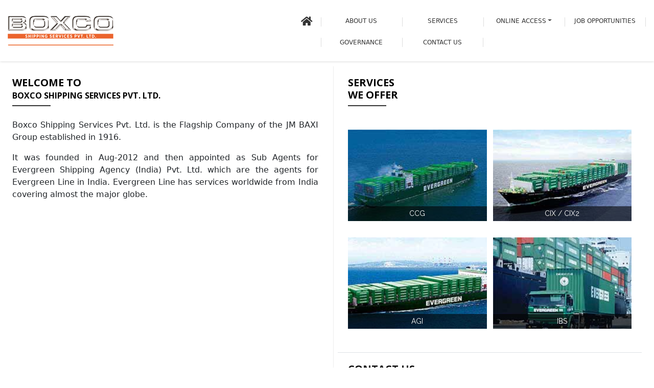

--- FILE ---
content_type: text/html; charset=UTF-8
request_url: https://boxcoshipping.com/
body_size: 3693
content:
<!DOCTYPE html>
<meta content="width=device-width,initial-scale=1" name=viewport>
<title>Boxco Shipping Services Pvt. Ltd.</title>
<link href=css/font-awesome/css/font-awesome.css rel=stylesheet>
<link href="css/parasightsolutions-boxco.css?v=20251208062201am" rel=stylesheet>
<link href=bootstrap/css/bootstrap.min.css?v=12 rel=stylesheet>
<link href="https://fonts.googleapis.com/css?family=Raleway:300,400" rel=stylesheet>
<link href="https://fonts.googleapis.com/css?family=Open+Sans:700" rel=stylesheet>
<link rel="stylesheet" href="https://cdnjs.cloudflare.com/ajax/libs/font-awesome/5.15.4/css/all.min.css?v=2">

<style>
    .nav>li:nth-child(1) {
        visibility: hidden
    }
</style> <!-- Google tag (gtag.js) -->
<script async src="https://www.googletagmanager.com/gtag/js?id=G-6NTXR9T5KW" type="40e3577d747ae671386415d3-text/javascript"></script>
<script type="40e3577d747ae671386415d3-text/javascript">
  window.dataLayer = window.dataLayer || [];
  function gtag(){dataLayer.push(arguments);}
  gtag('js', new Date());

  gtag('config', 'G-6NTXR9T5KW');
</script> <button class="mobile-menu-button toggle_menu" id=toggleMenu type=button><i class="fa fa-bars"></i></button>
<nav class=vertical_nav><button class="mobile-menu-button toggle_menu toggle_menu_close" id=toggleMenuClose type=button><i class="fa fa-times"></i></button>
    <div style=clear:both></div>
    <div class=logo-menu><a href=https://www.jmbaxigroup.com /><img src=images/jm-baxi.png></a></div>
    <ul class="mCustomScrollbar menu" id=js-menu>
        <li class="menu--item menu--item__has_sub_menu"><label class=menu--link><span class=menu--label><i class="fa fa-bars"></i></span></label>
            <ul class=sub_menu>
                <li class=sub_menu--item><a href=https://jmbaxigroup.com/our-team class="sub_menu--link sub_menu--link__active">OUR TEAM</a>
                <li class=sub_menu--item><a href=https://jmbaxigroup.com/timeline class=sub_menu--link>TIMELINE</a>
                <li class=sub_menu--item><a href=# class=sub_menu--link>EVENTS</a>
                <li class=sub_menu--item><a href=https://jmbaxigroup.com/companies class=sub_menu--link>COMPANIES</a>
                <li class=sub_menu--item><a href=# class=sub_menu--link>JMB WAY</a>
                <li class=sub_menu--item><a href=https://jmbaxigroup.com/videos class=sub_menu--link>VIDEOS</a>
                <li class=sub_menu--item><a href=https://jmbaxigroup.com/newsletter class=sub_menu--link>NEWSLETTER</a>
                <li class=sub_menu--item><a href=https://jmbaxigroup.com/contact-us class=sub_menu--link>CONTACT</a>
            </ul>
    </ul>
</nav>
<div class="container-fluid home-header">
    <div class=row id=masonry>
        <div class="col-sm-12 header-common"> 
<nav class="cmt-navbar navbar navbar-expand-lg navbar-light  fixed-top">

  <!-- Brand and toggle get grouped for better mobile display -->
  <div class="navbar-header">
    <a class="navbar-brand cmt-logo-desktop" href="index.php"><img src="images/logo.png"></a>
    <button class="navbar-toggler " type="button" data-bs-toggle="collapse" data-bs-target="#navbarNav" aria-controls="navbarNav" aria-expanded="false" aria-label="Toggle navigation">
      <span class="navbar-toggler-icon"></span>
    </button>

  </div>

  <!-- Collect the nav links, forms, and other content for toggling -->
  <div class="collapse navbar-collapse back-color justify-content-end" id="navbarNav">
    <ul class="nav navbar-right navbar-nav cmt-navbar-desktop">

      <li><a class="a-home" href="index.php"><i class="fa fa-home" aria-hidden="true"></i></a></li>

      <li class=""><a href="aboutus.php" class="">About us</a></li>
      <li class=""><a href="services.php" class="">Services</a></li>
      <li class="dropdown"><a href="#" id="dropdownMenuButton" class="dropdown-toggle" data-bs-toggle="dropdown" role="button" aria-haspopup="true" aria-expanded="false">Online Access<span class="caret"></span></a>
        <ul class="dropdown-menu menu-drop-down sub-menu" aria-labelledby="dropdownMenuButton">
          <li><a class="dropdown-item" href="http://www.shipmentlink.com" target="_blank">General Site </a></li>
          <li><a class="dropdown-item" href="http://www.shipmentlink.com/in/" target="_blank">India Site</a></li>
        </ul>
      </li>
            <!-- <li class=""><a href="ourteam.php" class="">Our Team</a></li> -->
      <li class=""><a href="job_opportunity.php" class="">Job Opportunities</a></li>
      <li class=""><a href="governance.php" class="">Governance</a></li>
      <li class=""><a href="contactus.php" class="">Contact us</a></li>
    </ul>


  </div><!-- /.navbar-collapse -->

</nav>



<div class="jmbaxi-footer-menu">
  <a href="http://www.jmbaxigroup.com/" class="jmbaxi-mobile-logo"><img src="images/jm-baxi.png"></a>
  <i class="fa fa-bars fa-2x jmbaxi-bars"></i>
  <div class="jmbaxi-menu-content">
    <i class="fa fa-times fa-lg jmbaxi-menu-close"></i>
    <ul>
      <li><a href='http://jmbaxigroup.com/our-team'>OUR TEAM</a></li>
      <li><a href='http://jmbaxigroup.com/timeline'>TIMELINE</a> </li>
      <li><a href='#'>EVENTS</a></li>
      <li><a href='http://jmbaxigroup.com/companies'>COMPANIES</a></li>
      <li><a href='#'>JMB WAY</a></li>
      <li><a href='http://jmbaxigroup.com/videos'>VIDEOS</a></li>
      <li><a href='http://jmbaxigroup.com/newsletter'>NEWSLETTER</a></li>
      <li><a href='http://jmbaxigroup.com/governance'>Governance</a></li>
      <li><a href='http://jmbaxigroup.com/contact-us'>CONTACT</a></li>
    </ul>
  </div>
</div>

<script type="40e3577d747ae671386415d3-text/javascript">
  $(document).ready(function() {

  });

  // script for jmbaxi-footer menu
  $('.jmbaxi-bars, .jmbaxi-menu-close').click(function() {
    $('.jmbaxi-menu-content').slideToggle(250);
  });
</script> </div>
        <div class=header>
            <div class="row">
                <div class=col-sm-6>
                    <div class=about-us>
                        <h3 class=head_class>Welcome To<br><span class=company_name>Boxco Shipping Services Pvt. Ltd.</span></h3>
                        <p>Boxco Shipping Services Pvt. Ltd. is the Flagship Company of the JM BAXI Group established in 1916.
                        <p>It was founded in Aug-2012 and then appointed as Sub Agents for Evergreen Shipping Agency (India) Pvt. Ltd. which are the agents for Evergreen Line in India. Evergreen Line has services worldwide from India covering almost the major globe.
                    </div>
                </div>

                <div class="col-sm-6 ">
                    <div class="home_services right-col">
                        <div class="row home-right-row projects">
                            <h3 class=head_class>SERVICES<br>WE OFFER</h3>
                            <div class="col-sm-6 first_col home-img">
                                <div class="member text-center"><a href=services.php#ccg><img src="" class=img-responsive id="service1"></a>
                                    <div class=caption>CCG</div>
                                </div>
                                <div class=member><a href=services.php#agi><img src="" class=img-responsive id="service3"></a>
                                    <div class=caption>AGI</div>
                                </div>
                            </div>
                            <div class="col-sm-6 first_col home-img">
                                <div class=member><a href=services.php#cix><img src="" class=img-responsive id="service2"></a>
                                    <div class=caption>CIX / CIX2</div>
                                </div>
                                <div class=member><a href=services.php#ibs><img src="" class=img-responsive id="service4"></a>
                                    <div class=caption>IBS</div>
                                </div>
                            </div>
                        </div>
                        <div class=row>
                            <div class="col-sm-12 contact_section">
                                <div class="border-top contact">
                                    <h3 class=head_class>Contact Us</h3><iframe allowfullscreen frameborder=0 height=400 src="https://www.google.com/maps/embed?pb=!1m18!1m12!1m3!1d3771.3102974578246!2d72.87445894984525!3d19.05009005767493!2m3!1f0!2f0!3f0!3m2!1i1024!2i768!4f13.1!3m3!1m2!1s0x3be7ce2fa39d30c9%3A0xc5b745c5cf299e94!2sUnited+Liner+Shipping+Services+LLP!5e0!3m2!1sen!2sin!4v1560778925844!5m2!1sen!2sin" style=border:0 width=100%></iframe><br><br>
                                    <p><strong>Boxco Shipping Services & pvt. Ltd.</strong>
                                    <p>Godrej Coliseum, Office No. 701, 7th Floor, “A” Wing, Behind Everard Nagar, Off. Somaiya Hospital Road, Sion (East), Mumbai, Maharashtra 400022
                                    <p><!--<img src=images/email-ico.png style="margin:0 10px 0 2px">Email: <a href=mailto:infobss@boxcoworld.com style=color:#333>infobss@boxcoworld.com</a>-->
                                    <p><strong>Contact</strong>
                                    <div class=row>
                                        <div class=col-sm-12>
                                            <h4><strong>Mousumi Guha</strong></h4>
                                            <p><img src=images/contact-ico.png style="margin:-4px 10px 0 2px">B : +91 22 61510000<br><img src=images/contact-ico.png style="margin:-4px 10px 0 2px">D : +91 22 61510152<br><img src=images/email-ico.png style="margin:0 10px 0 2px">Email: <a href="/cdn-cgi/l/email-protection#87e5f4f4eaf2eae5e6eec7e5e8ffe4e8f0e8f5ebe3a9e4e8ea" style=color:#333><span class="__cf_email__" data-cfemail="b8dacbcbd5cdd5dad9d1f8dad7c0dbd7cfd7cad4dc96dbd7d5">[email&#160;protected]</span></a>
                                        </div>
                                    </div>
                                </div>
                            </div>
                        </div>
                    </div>

                </div>
            </div>
        </div>
    </div>
</div>
<div class=" border-top footer-sub">
    <a class=scrollup id=scrollup><i class="fa fa-angle-double-up"></i>
    </a>
</div>
<div class="container-fluid px-4">
    <div class="row">
        <div class=col-sm-6>
            <ul class="social-box list-inline d-flex">
                <li class=li-facebook title=Facebook><a href=# target=_blank rel=alternate><i class="fab fa-facebook-square"></i></a>
                <li class=li-twitter title=Twitter><a href=# target=_blank rel=alternate><i class="fab fa-pinterest-square"></i></a>
                <li class=li-googleplus title=Google+><a href=# target=_blank rel=publisher><i class="fab fa-google-plus-square"></i></a>
                <li class=li-linkedin title=LinkedIn><a href=# target=_blank rel=alternate><i class="fab fa-twitter-square"></i></a>
            </ul>        </div>
        <div class="col-sm-6 social-box">
            <div class=powered-by>Powered By :<a href=http://www.parasightsolutions.com target=_new>Parasight Solutions</a></div>
        </div>
    </div>
</div>
<script data-cfasync="false" src="/cdn-cgi/scripts/5c5dd728/cloudflare-static/email-decode.min.js"></script><script src=js/jquery.js type="40e3577d747ae671386415d3-text/javascript"></script>
<script src=bootstrap/js/bootstrap.bundle.min.js type="40e3577d747ae671386415d3-text/javascript"></script>
<script type="40e3577d747ae671386415d3-text/javascript">
    $('.jmbaxi-bars, .jmbaxi-menu-close').click(function() {
        $('.jmbaxi-menu-content').slideToggle(250);
    });
    $(document).ready(function() {
        if (($(window).width() > 768) && ($(window).width() < 1900)) {
            $("#member1").attr("src", "images/member1-desktop.jpg");
            $("#member2").attr("src", "images/member3-desktop.jpg");
            $("#member3").attr("src", "images/member2-desktop.jpg");
            $("#member4").attr("src", "images/member4-desktop.jpg");
            $("#service1").attr("src", "images/service1-desktop.jpg");
            $("#service2").attr("src", "images/service2-desktop.jpg");
            $("#service3").attr("src", "images/service3-desktop.jpg");
            $("#service4").attr("src", "images/service4-desktop.jpg");
        } else {
            $("#member1").attr("src", "images/member1.jpg");
            $("#member2").attr("src", "images/member3.jpg");
            $("#member3").attr("src", "images/member2.jpg");
            $("#member4").attr("src", "images/member4.jpg");
            $("#service1").attr("src", "images/img1.jpg");
            $("#service2").attr("src", "images/img2.jpg");
            $("#service3").attr("src", "images/img3.jpg");
            $("#service4").attr("src", "images/img4.jpg");
        }
        $("#toggleMenuClose").click(function() {
            $("nav").removeClass("vertical_nav__opened")
        }), $("#scrollup").click(function() {
            return $("html, body").animate({
                scrollTop: 0
            }, 600), !1
        })
    })
</script>
<script type="40e3577d747ae671386415d3-text/javascript">
    var sc_project = 10814645,
        sc_invisible = 1,
        sc_security = "f564b004",
        scJsHost = "https:" == document.location.protocol ? "https://secure." : "http://www.";
    document.write("<script type='text/javascript' src='" + scJsHost + "statcounter.com/counter/counter.js'><\/script>")
</script><noscript>
    <div class=statcounter><a href=http://statcounter.com/shopify/ target=_blank title="shopify visitor statistics"><img src=http://c.statcounter.com/10814645/0/f564b004/1/ class=statcounter alt="shopify visitor statistics"></a></div>
</noscript><script defer src="https://static.cloudflareinsights.com/beacon.min.js/vcd15cbe7772f49c399c6a5babf22c1241717689176015" integrity="sha512-ZpsOmlRQV6y907TI0dKBHq9Md29nnaEIPlkf84rnaERnq6zvWvPUqr2ft8M1aS28oN72PdrCzSjY4U6VaAw1EQ==" data-cf-beacon='{"version":"2024.11.0","token":"5d066c3abbb24fd8a612cb4c5c972e56","server_timing":{"name":{"cfCacheStatus":true,"cfEdge":true,"cfExtPri":true,"cfL4":true,"cfOrigin":true,"cfSpeedBrain":true},"location_startswith":null}}' crossorigin="anonymous"></script>
<script src="/cdn-cgi/scripts/7d0fa10a/cloudflare-static/rocket-loader.min.js" data-cf-settings="40e3577d747ae671386415d3-|49" defer></script>

--- FILE ---
content_type: text/css
request_url: https://boxcoshipping.com/css/parasightsolutions-boxco.css?v=20251208062201am
body_size: 4990
content:
@charset "utf-8";
@font-face {
  font-family: "oswald";
  src: url(oswald-regular-webfont.eot);
}
@font-face {
  font-family: "oswald";
  src: url(Oswald-Regular.ttf);
}
html,
body {
  height: 100%;
}
* {
  box-sizing: border-box;
}
h1,
h2,
h3,
h4 {
  font-size: 20px !important;
}
h5,
h6 {
  font-size: 14px;
}
/* .container-fluid {
  padding: 0 !important;
} */
.menu-wrapper {
  height: 100vh;
  background-color: red;
  width: 20%;
  position: fixed;
}
#masonry {
  float: right;
  width: 100%;
  margin-right: 0;
}
.name img {
  width: 200px;
}
.name h3 {
  font-size: 15px;
  margin-top: 10px;
}
.mobile-jmbaxi-menu {
  display: none;
  background-color: #484848;
  width: 100%;
  position: fixed;
  left: 0;
  z-index: 21;
}
.logo-menu {
  width: 226px;
  margin: 30px auto 40px;
}
.logo-menu img {
  width: 100%;
}
.home-img img {
  margin: 20px auto;
  width: 100%;
}
.google_map {
  width: 100%;
  height: 300px;
  margin-top: 10px;
}
.left-col {
  border-right: 1px solid #e9e9e9;
}
.border-top {
  border-top: 1px solid #e9e9e9;
}
.border-bottom {
  border-bottom: 1px solid #e9e9e9;
}
.logo,
.about-us,
.our-team,
.our-skills,
.news,
.projects,
.contact {
  padding: 20px 20px 40px;
}
.our-team .home-img {
  padding-bottom: 15px;
}
.social-box {
  padding: 25px 0 15px;
}
.social-box li a i {
  color: #000;
  font-size: 20px;
}
.social-box .powered-by {
  float: right;
  font-size: 14px;
}
.social-box .powered-by a {
  color: #23527c;
}
.footer-main {
  padding: 40px 0;
}
#scrollup {
  position: absolute;
  bottom: 100%;
  left: 50%;
  margin-left: -22px;
  width: 44px;
  height: 32px;
  text-align: center;
  line-height: 32px;
  color: #333;
  text-decoration: none;
  border: 1px solid #e5e5e5;
  background: #fff;
  border-bottom: none;
  border-radius: 4px 4px 0 0;
  cursor: pointer;
}
#scrollup:hover {
  height: 36px;
  line-height: 36px;
}
.member {
  position: relative;
  margin: 0 0 24px;
  padding: 6px;
}
.member_team {
  position: relative;
  padding: 20px;
}
.member .caption {
  position: absolute;
  bottom: 26px;
  left: 6px;
  right: 6px;
  z-index: 20;
  color: #fff;
  background: rgba(2, 2, 2, 0.6) none repeat scroll 0 0;
  margin-bottom: 0;
  font-size: 14px;
  font-family: "Raleway", sans-serif;
  padding: 4px 8px;
  font-weight: 400;
  text-align: center;
  transition: all 0.2s ease-out 0;
}
.member_team .caption_team {
  position: absolute;
  bottom: 20px;
  left: 20px;
  right: 20px;
  z-index: 20;
  color: #fff;
  background: rgba(2, 2, 2, 0.6) none repeat scroll 0 0;
  margin-bottom: 0;
  font-size: 14px;
  font-family: "Raleway", sans-serif;
  padding: 4px 8px;
  font-weight: 400;
  text-align: center;
  transition: all 0.2s ease-out 0;
}
.title {
  font-weight: 400 !important;
}
.home-img .member {
  margin: -20px -6px;
}
.team-members {
  text-align: center;
  padding: 60px;
}
.team-members img {
  width: 100%;
  margin: auto;
}
.logo-page img {
  width: 200px;
  padding-top: 10px;
}
.custom-width {
  padding: 0 30px 0 0;
}
.content-area h2 {
  font-size: 6em;
  color: #ccc;
  -o-transition: color 0.5s ease-out, background 0.5s ease-in;
  -ms-transition: color 0.5s ease-out, background 0.5s ease-in;
  -moz-transition: color 0.5s ease-out, background 0.5s ease-in;
  -webkit-transition: color 0.5s ease-out, background 0.5s ease-in;
}
.content-area {
  padding: 20px 0;
}
.content-area .page-header .content-area h2:hover {
  color: #aaa;
}
.highlight-text {
  font-weight: 700;
  font-size: 18px;
}
.our-qualities {
  background-color: #f9f9f9;
}
.menu-drop-down {
  left: 0 !important;
  right: auto;
}
.services-text h3 {
  margin-top: 20px;
}
.about-us p {
  text-align: justify;
}
.content-area p {
  text-align: justify;
}
.online-access-blocks p {
  padding-top: 5px;
  transition: all 0.3s linear 0;
  height: 130px;
  text-align: center;
  color: #6c6c6c;
  font-size: 18px;
}
.online-access-blocks .export-block {
  background: url(../images/export-icon.png) no-repeat bottom center;
}
.online-access-blocks .import-block {
  background: url(../images/import-icon.png) no-repeat bottom center;
}
.online-access-blocks .container-track-block {
  line-height: 125px;
}
.active-block {
  background-color: #aaa !important;
  color: #fff;
}
.active-text {
  color: #fff !important;
  font-size: 20px !important;
}
.mobile-menus {
  display: none;
}
.sub_menu {
  margin-left: -40px;
}
.right-col {
  border-left: 1px solid #eee;
  padding-left:20px !important;
}
.margin-bottom {
  margin-bottom: 20px;
}
.contact-us-row {
  margin-left: 0 !important;
  margin-right: 0 !important;
}
.contact-us-row .contact-h1 {
  margin-left: -15px !important;
}
.contact-us-row .select-margin {
  padding-right: 0 !important;
  padding-left: 0 !important;
}
.contact-form {
  padding-right: 10px;
  padding-left: 0;
}
.contact-form .form-control {
  width: 70%;
}
.contegoogle_map-divnt-area {
  margin: 0;
}
.contact-info {
  border-left: 1px solid #eee;
}
.contact-info h4 {
  margin-top: 0;
}
.contact-info a:hover {
  text-decoration: none;
}
.google_map-div {
  border: 1px solid #ddd;
  padding: 10px 10px 5px;
  margin-bottom: 80px;
  margin-left: 0;
  margin-right: 7px;
}
.team-members p {
  text-align: center;
}
#commentForm label {
  width: 55%;
  float: left;
}
#commentForm label.error {
  color: #ec008b;
}
#commentForm label.error,
#commentForm input.submit {
  margin-left: 13px;
}
#signupForm {
  width: 670px;
}
#signupForm label.error {
  margin-left: 10px;
  width: auto;
  display: inline;
}
#newsletter_topics label.error {
  display: none;
  margin-left: 103px;
}
.cmt-navbar {
  width: 100%;
  background-color: #fff;
  margin-left: 0%;
  box-shadow: 0 0 5px 0 rgba(0, 0, 0, 0.2);
  -webkit-box-shadow: 0 0 5px 0 rgba(0, 0, 0, 0.2);
  -moz-box-box-shadow: 0 0 5px 0 rgba(0, 0, 0, 0.2);
  height: 120px !important;
}
.cmt-logo-desktop {
  margin-left: 5px !important;
  padding: 28px 10px !important;
}
.cmt-navbar-desktop li a {
  color: #333;
}
.cmt-navbar-desktop li a i{font-size:20px;}
.cmt-navbar-desktop {
  margin-right: 6px !important;
  margin-top: 3px !important;
  background: #fff;
}
.header-common {
  padding-left: 0 !important;
}
.header-common .navbar-nav {
  top: 21px;
}
.page-header {
  margin-top: 0 !important;
}
.services-text {
  text-align: justify;
  margin-top: -20px;
}
.services .member .caption {
  bottom: 7px;
}
.services-content {
  border-bottom: 1px solid #eee;
  margin-bottom: 30px;
}
.services-content:last-child {
  border-bottom: none;
}
.full-height {
  height: 100vh;
}
#joboppForm label.error {
  color: #ec008b;
  margin-left: 13px;
}
.job-opportunity a:hover {
  text-decoration: none;
}
#joboppForm {
  margin-bottom: 60px;
}
#joboppForm label span {
  color: red;
}
.flex-caption {
  width: 100%;
  padding: 2%;
  left: 0;
  bottom: 0;
  background: rgba(0, 0, 0, 0.5);
  color: #fff;
  text-shadow: 0 -1px 0 rgba(0, 0, 0, 0.3);
  font-size: 14px;
  line-height: 18px;
  min-height: 151px;
}
.footer-sub {
  width: 100% !important;
  float: right !important;
}
.online-access-blocks {
  background-color: #eee;
  padding: 5px;
  text-align: center;
  margin: 0 0 20px;
  -o-transition: color 0.5s ease-out, background 0.5s ease-in;
  -ms-transition: color 0.5s ease-out, background 0.5s ease-in;
  -moz-transition: color 0.5s ease-out, background 0.5s ease-in;
  -webkit-transition: color 0.5s ease-out, background 0.5s ease-in;
  border: 1px solid #ccc;
  border-radius: 4px;
  -webkit-box-shadow: inset 0 0 5px 1px rgba(84, 84, 84, 0.1);
  -moz-box-shadow: inset 0 0 5px 1px rgba(84, 84, 84, 0.1);
  box-shadow: inset 0 0 5px 1px rgba(84, 84, 84, 0.1);
}
.online-access-blocks:hover {
  background-color: #aaa;
  color: #fff;
}
.online-access-blocks:hover p {
  font-size: 20px;
  color: #fff;
}
.dropdown-submenu {
  position: relative;
}
.dropdown-submenu > .dropdown-menu {
  top: 0;
  left: 100%;
  margin-top: -6px;
  margin-left: -1px;
  -webkit-border-radius: 0 6px 6px 6px;
  -moz-border-radius: 0 6px 6px;
  border-radius: 0 6px 6px 6px;
}
.dropdown-submenu > a:after {
  display: block;
  content: " ";
  float: right;
  width: 0;
  height: 0;
  border-color: transparent;
  border-style: solid;
  border-width: 5px 0 5px 5px;
  border-left-color: #ccc;
  margin-top: 5px;
  margin-right: -10px;
}
.dropdown-submenu:hover > a:after {
  border-left-color: #ec008b;
}
.dropdown-submenu.pull-left {
  float: none;
}
.dropdown-submenu.pull-left > .dropdown-menu {
  left: -100%;
  margin-left: 10px;
  -webkit-border-radius: 6px 0 6px 6px;
  -moz-border-radius: 6px 0 6px 6px;
  border-radius: 6px 0 6px 6px;
}
.navbar-facilities {
  margin: 20px 15px 0 !important;
  background-color: #fcfcfc;
}
.header-adjust {
  margin-top: -20px !important;
}
.general-content {
  margin: 0 15px 35px !important;
}
.transit_matrix_content,
.ajax_content_wrapper {
  margin: 20px 0 80px;
}
.ajax_table {
  width: 100%;
  border-collapse: collapse;
  margin-bottom: 40px;
}
.ajax_table1 th {
  background-color: #eee;
}
.ajax_table th {
  background-color: #999;
  color: #fff;
  padding: 10px;
  min-width: 130px;
}
.ajax_table tr td {
  padding: 10px;
  background-color: #fafafa;
  border: 1px solid #ccc;
  font-size: 12px;
}
.select_box {
  width: 20%;
  margin-right: 7px;
  padding: 8px;
  vertical-align: middle;
  border: 1px solid #ddd;
  border-radius: 5px;
}
.tab-content h5 {
  padding: 10px 0;
}
.nav-tabs {
  margin-top: 25px;
}
.formats ul li {
  line-height: 35px;
  margin-left: -25px;
}
.formats ul li a {
  text-decoration: none;
  -o-transition: color 0.5s ease-out, background 0.5s ease-in;
  -ms-transition: color 0.5s ease-out, background 0.5s ease-in;
  -moz-transition: color 0.5s ease-out, background 0.5s ease-in;
  -webkit-transition: color 0.5s ease-out, background 0.5s ease-in;
  outline: none;
  outline-style: none;
}
.nav-tabs li a {
  outline: none;
  outline-style: none;
}
.formats ul li a:hover {
  color: #ec008b;
}
.formats ul li a i {
  margin-left: 10px;
}
.preloader {
  background: url(../images/preloader.gif) no-repeat;
  width: 400px;
  height: 200px;
  display: none;
  margin-left: -80px;
}
.slicknav_menu {
  display: none;
}
.logo_mobile {
  display: none;
}
.navbar-toggle-online-access {
  float: left !important;
  margin-left: 30px;
}
.navbar-toggle-online-access .text {
  float: right;
  line-height: 0;
  margin-top: -6px;
  padding: 0 4px 0 35px;
}
.jmbaxi-footer-menu {
  width: 100%;
  height: 85px;
  background-color: #777;
  position: fixed;
  z-index: 21;
  left: 0;
  bottom: 0;
  border-top: 1px solid #666;
}
.jmbaxi-footer-menu .jmbaxi-mobile-logo {
  width: 70px;
  margin-left: 15px;
}
.jmbaxi-footer-menu .jmbaxi-mobile-logo img {
  width: 105px;
  height: auto;
}
.jmbaxi-footer-menu .jmbaxi-bars {
  color: #fff;
  float: right;
  margin-right: 15px;
  margin-top: 30px;
  cursor: pointer;
}
.jmbaxi-menu-content {
  position: fixed;
  width: 100%;
  height: 200px;
  background-color: #777;
  bottom: 85px;
  display: none;
  overflow: auto;
}
.jmbaxi-menu-content ul {
  list-style-type: none;
  padding: 15px;
  margin: 10px 0;
}
.jmbaxi-menu-content ul li {
  list-style-type: none;
  padding: 5px 0;
}
.jmbaxi-menu-content ul li a {
  color: #fff;
  display: block;
  text-decoration: none;
  padding: 5px;
}
.jmbaxi-menu-content ul li a:hover {
  color: #333;
  background-color: #fff;
  border-radius: 5px;
}
.jmbaxi-menu-content .jmbaxi-menu-close {
  color: #fff;
  position: fixed;
  padding: 10px;
  cursor: pointer;
  right: 0;
}
.jmbaxi-footer-menu {
  display: none;
}
.over-flow {
  overflow: hidden !important;
}
.div-margin {
  margin: 0 !important;
}
.slides li {
  cursor: pointer;
}
.icon {
  position: absolute;
  top: -15px;
  z-index: 0;
  font-size: 90px;
  color: rgba(0, 0, 0, 0.15);
  transition: all 0.3s linear 0;
  right: 40px;
}
.reduce-left-margin {
  margin-left: -15px;
}
@media screen and (max-width: 60em) {
  #cmtmenu {
    display: none;
  }
  .logo_mobile {
    width: 120px;
    float: left;
    display: block;
    margin-left: 15px;
  }
  .jmbaxi-footer-menu {
    display: none;
  }
  .slicknav_menu {
    display: block;
    position: static !important;
  }
  #toggleMenu {
    display: none;
  }
  .cmt-navbar {
    display: block;
    position: absolute !important;
    width: 100% !important;
    margin-left: 0;
    padding: 0 15px;
    height: 75px !important;
  }
  .back-color {
    background-color: #fff;
    height: 240px;
    box-shadow: 0 0 1px 0 rgba(0, 0, 0, 0.2) !important;
  }
  .home-header .cmt-logo-desktop {
    padding-left: 15px !important;
  }
  .cmt-logo-desktop {
    padding: 15px 10px 10px 0px !important;
  }
  .cmt-logo-desktop img {
    width: 138px;
  }
  .nav li {
    margin-bottom: 10px;
  }
  .cmt-navbar-desktop {
    padding-left: 10px !important;
    margin-top: 0 !important;
  }
  .navbar-toggler:focus {
    box-shadow: none !important;
  }
  .logo,
  .about-us,
  .our-team,
  .our-skills,
  .news,
  .projects,
  .contact {
    padding: 20px 6px 40px !important;
  }
  .full-height {
    height: auto !important;
  }
  .header {
    padding-top: 70px;
    padding-left: 0px !important;
    padding-right: 0px !important;
  }
  .cmt-logo-desktop {
    margin-left: 0px !important;
  }
}
@media screen and (min-width: 60em) and (max-width: 70em) {
  #cmtmenu {
    display: none;
  }
  .logo_mobile {
    width: 100px;
    float: left;
    display: block;
    margin-left: 15px;
  }
  .cmt-navbar-desktop {
    background: #fff;
    margin-top: 0 !important;
  }
  .slicknav_menu {
    display: block;
    width: 80% !important;
    left: 20%;
    top: 0 !important;
  }
  .header {
    margin-top: 85px;
  }
  .cmt-navbar {
    height: 75px !important;
  }
  .cmt-logo-desktop {
    padding: 16px 10px 10px !important;
  }
  .cmt-logo-desktop img {
    width: 138px;
  }
  .cmt-navbar .navbar-header,
  .cmt-navbar .navbar-collapse {
    margin: 0 !important;
    padding-right: 0;
  }
  .cmt-navbar-desktop li {
    padding-left: 5px;
  }
}
@media screen and (min-width: 70em) {
  .header {
    margin-top: 130px !important;
  }
}
@media only screen and (max-width: 962px) {
  #masonry {
    width: 100%;
  }
  .mobile-menu-button {
    border: 1px solid red;
  }
  .menu--label {
    display: none;
  }
  .mobile-menus {
    display: none;
  }
  .social-box {
    padding: 10px 0 15px !important;
    float: none;
    text-align: center;
  }
  .social-box .powered-by {
    float: none;
    text-align: center;
  }
  .logo,
  .about-us,
  .our-team,
  .our-skills,
  .news,
  .projects,
  .contact {
    padding: 20px 4px 40px;
  }
  .left-col {
    border: none;
  }
  .footer-sub {
    width: 100% !important;
    float: none !important;
    clear: both;
  }
}
@media screen and (min-width: 320px) and (max-width: 359px) {
  .toggle_menu {
    display: none !important;
  }
  .mobile-jmbaxi-menu {
    display: block;
    background-color: #484848;
    width: 100%;
  }
  .jm-menu {
    text-align: center;
  }
  .jm-menu img {
    width: 70px;
    height: auto;
  }
  .name img {
    width: 115px !important;
  }
  .top-bar .name h3 {
    display: none;
  }
  .top-bar.expanded .name h3 {
    display: none;
  }
  .top-bar ul.title-area img {
    margin: 4px 0 0 !important;
  }
  .contain-to-grid {
    width: 100% !important;
  }
  .top-bar-section ul li a:hover {
    color: #bbb;
  }
  . padding-on-my-header .name img {
    width: 130px !important;
  }
  .top-bar-section ul {
    padding-left: 10px;
  }
  .padding-on-my-header .top-bar-section ul {
    margin-top: 0 !important;
  }
  .header-fill {
    height: 150px !important;
  }
  .header-common .header-fill {
    height: 160px !important;
  }
  ul.open {
    overflow: auto;
    height: 170px;
  }
  .expanded .top-bar-section ul.right {
    overflow: auto;
    height: 200px;
  }
  .top-bar .top-bar-section ul li:not(.has-form) a:not(.button) {
    padding: 2px 15px !important;
  }
  .top-bar .top-bar-section ul {
    background-color: #fff !important;
  }
  .collapse.navbar-collapse.navbar-ex1-collapse .navbar-nav.navbar-facilities {
    top: 41px !important;
    background-color: rgba(221, 221, 221, 0.3);
  }
  .job-opportunity h1 {
    font-size: 30px;
  }
  .flex-direction-nav a {
    width: 35px;
    height: 35px;
    top: 26%;
  }
  .flex-direction-nav a::before {
    font-size: 25px !important;
    color: rgba(0, 0, 0, 0.3);
  }
  .pos-arrow .flex-direction-nav a {
    top: 55% !important;
  }
  .flex-caption {
    height: 285px;
  }
  .ajax_table {
    margin: 0 auto;
  }
  .logo-menu {
    width: 40%;
  }
  .menu--link {
    display: block;
  }
  .menu--label {
    display: block;
  }
  .mobile-menus {
    display: block !important;
  }
  .sub_menu {
    display: block;
  }
  .contact-info {
    padding-top: 30px;
    padding-bottom: 10px;
    border-bottom: 1px solid #eee;
    border-top: 1px solid #eee;
    margin-top: 30px;
  }
  .select_box {
    width: 50% !important;
    margin-right: 13px;
  }
  .transit_matrix_content,
  .ajax_content_wrapper {
    overflow-y: auto !important;
    width: 100%;
    margin: 20px 0 80px;
  }
  .team-members {
    padding: 0;
  }
  .abt-img {
    margin: 20px 0;
  }
  .footer-sub {
    padding-bottom: 24%;
  }
  .multiple-location-content {
    overflow-y: auto !important;
  }
}
@media screen and (min-width: 360px) and (max-width: 479px) {
  .toggle_menu {
    display: none !important;
  }
  .mobile-jmbaxi-menu {
    display: block;
    background-color: #484848;
  }
  .jm-menu {
    text-align: center;
  }
  .jm-menu img {
    width: 70px;
    height: auto;
  }
  .contain-to-grid {
    width: 100% !important;
  }
  .top-bar .name h3 {
    display: none;
  }
  .top-bar.expanded .name h3 {
    display: none;
  }
  .name img {
    width: 115px !important;
  }
  .top-bar ul.title-area img {
    margin: 4px 0 0 !important;
  }
  .header-fill {
    height: 150px !important;
  }
  .header-common .header-fill {
    height: 160px !important;
  }
  .padding-on-my-header .top-bar-section ul {
    margin-top: 0 !important;
  }
  ul.open {
    overflow: auto;
    height: 170px;
  }
  .expanded .top-bar-section ul.right {
    overflow: auto;
    height: 250px;
  }
  .top-bar .top-bar-section ul {
    background-color: #fff !important;
  }
  .top-bar .top-bar-section ul li:not(.has-form) a:not(.button) {
    padding: 2px 15px !important;
    margin-left: -30px;
  }
  .flex-caption {
    height: 250px;
  }
  .flex-direction-nav a {
    width: 35px;
    height: 35px;
    top: 26%;
  }
  .flex-direction-nav a::before {
    font-size: 25px !important;
    color: rgba(0, 0, 0, 0.3);
  }
  .pos-arrow .flex-direction-nav a {
    top: 55% !important;
  }
  .logo-menu {
    width: 40%;
  }
  .contact-info {
    padding-top: 30px;
    padding-bottom: 10px;
    border-bottom: 1px solid #eee;
    border-top: 1px solid #eee;
    margin-top: 30px;
  }
  .select_box {
    width: 64% !important;
    margin-right: 13px;
  }
  .transit_matrix_content,
  .ajax_content_wrapper {
    overflow-y: auto !important;
    margin: 20px 7px 80px;
  }
  .footer-sub {
    padding-bottom: 0%;
  }
  .custom-width {
    margin-right: 22px;
  }
  .team-members {
    padding: 0;
  }
  .abt-img {
    margin: 20px 0;
  }
  .multiple-location-content {
    overflow-y: auto !important;
  }
}
@media screen and (min-width: 480px) and (max-width: 639px) {
  .contain-to-grid {
    width: 100% !important;
  }
  .jm-menu img {
    width: 66px;
    height: auto;
  }
  .toggle_menu {
    display: none !important;
  }
  .name img {
    width: 115px !important;
  }
  .top-bar ul.title-area img {
    margin: 4px 0 0 !important;
  }
  .mobile-jmbaxi-menu {
    display: block;
    background-color: #484848;
  }
  .jm-menu {
    text-align: center;
  }
  .top-bar .name h3 {
    display: none;
  }
  .top-bar.expanded .name h3 {
    display: none;
  }
  .header-fill {
    height: 150px !important;
  }
  .header-common .header-fill {
    height: 160px !important;
  }
  ul.open {
    overflow: auto;
    height: 170px;
  }
  .top-bar .top-bar-section ul li:not(.has-form) a:not(.button) {
    padding: 2px 15px !important;
    margin-left: -30px;
  }
  .expanded .top-bar-section ul.right {
    overflow: auto;
    height: 130px;
  }
  .logo-menu .top-bar .top-bar-section ul {
    background-color: #fff !important;
  }
  .top-bar {
    background-color: 25%#fff !important;
  }
  .padding-on-my-header .top-bar-section ul {
    margin-top: 0 !important;
  }
  .flex-caption {
    height: 190px;
  }
  .flex-direction-nav a {
    width: 35px;
    height: 35px;
    top: 26%;
  }
  .flex-direction-nav a::before {
    font-size: 25px !important;
    color: rgba(0, 0, 0, 0.3);
  }
  .pos-arrow .flex-direction-nav a {
    top: 55% !important;
  }
  .contact-info {
    padding-top: 30px;
    padding-bottom: 10px;
    border-bottom: 1px solid #eee;
    border-top: 1px solid #eee;
    margin-top: 30px;
  }
  .select_box {
    width: 50% !important;
    margin-right: 13px;
  }
  .transit_matrix_content,
  .ajax_content_wrapper {
    overflow-y: auto !important;
    width: 100%;
    margin: 20px 0 80px;
  }
  .ajax_table {
    width: 100%;
  }
  #cssmenu #menu-button {
    padding: 26px !important;
  }
  #cssmenu #menu-button::before,
  #cssmenu #menu-button::after {
    right: 48.25% !important;
  }
  .footer-sub {
    padding-bottom: 0%;
  }
  .team-members {
    padding: 0;
  }
  .abt-img {
    margin: 20px 0;
  }
  .multiple-location-content {
    overflow-y: auto !important;
  }
}
@media only screen and (min-device-width: 414px) {
  .custom-width {
    margin-right: 0;
  }
}
@media screen and (min-width: 480px) and (max-width: 480px) {
  #cssmenu #menu-button::before,
  #cssmenu #menu-button::after {
    right: 48% !important;
  }
  .cmt-navbar-desktop {
    overflow: auto !important;
  }
  .back-color {
    height: 160px !important;
  }
  .footer-sub {
    padding-bottom: 0%;
  }
}
@media screen and (min-width: 640px) and (max-width: 767px) {
  .contain-to-grid {
    width: 100% !important;
  }
  .toggle_menu {
    display: none !important;
  }
  .mobile-jmbaxi-menu {
    display: block;
    background-color: #484848;
  }
  .jm-menu {
    text-align: center;
  }
  .jm-menu img {
    width: 70px;
    height: auto;
  }
  .top-bar .name h3 {
    display: none;
  }
  .top-bar.expanded .name h3 {
    display: none;
  }
  .name img {
    width: 115px !important;
  }
  .top-bar ul.title-area img {
    margin: 4px 0 0 !important;
  }
  #cssmenu #menu-button::before {
    right: 48.5% !important;
  }
  #cssmenu #menu-button::after {
    right: 48.5% !important;
  }
  .header-fill {
    height: 150px !important;
  }
  .header-common .header-fill {
    height: 160px !important;
  }
  ul.open {
    overflow: auto;
    height: 170px;
  }
  .expanded .top-bar-section ul.right {
    overflow: auto;
    height: 250px;
  }
  .padding-on-my-header .top-bar-section ul {
    margin-top: 0 !important;
  }
  .expanded .top-bar-section ul.right {
    overflow: auto;
    height: 150px;
  }
  .top-bar .top-bar-section ul {
    background-color: #fff !important;
  }
  .top-bar .top-bar-section ul li:not(.has-form) a:not(.button) {
    padding: 2px 15px !important;
    margin-left: -30px;
  }
  .logo-menu {
    width: 20%;
  }
  .contact-info {
    padding-top: 30px;
    padding-bottom: 10px;
    border-bottom: 1px solid #eee;
    border-top: 1px solid #eee;
    margin-top: 30px;
  }
  .select_box {
    width: 50% !important;
    margin-right: 13px;
  }
  .transit_matrix_content,
  .ajax_content_wrapper {
    overflow-y: auto !important;
    width: 100%;
    margin: 20px 0 80px;
  }
  .ajax_table {
    width: 100%;
  }
  .cmt-navbar-desktop {
    overflow: auto !important;
  }
  .back-color {
    height: 160px !important;
  }
  .footer-sub {
    padding-bottom: 0%;
  }
  .flex-caption {
    height: 171px;
  }
  .team-members {
    padding: 0;
  }
  .abt-img {
    margin: 20px 0;
  }
  .multiple-location-content {
    overflow-y: auto !important;
  }
}
@media screen and (min-width: 598px) and (max-width: 598px) {
  .logo-menu {
    width: 20%;
  }
  .footer-sub {
    padding-bottom: 0%;
  }
}
@media screen and (min-device-width: 768px) and (max-device-width: 1024px) and (orientation: landscape) {
  .cmxform .form-group .col-sm-3 {
    padding-left: 0;
    width: 47%;
  }
  .padding-on-my-header .name img {
    width: 130px !important;
    height: auto;
  }
  .header-fill {
    height: 75px !important;
  }
  .top-bar .top-bar-section ul li:not(.has-form) a:not(.button) {
    padding: 10px 4px !important;
  }
  .top-bar {
    padding: 45px 0.9375rem 30px !important;
  }
  .logo-page {
    padding-bottom: 60px;
  }
  #navbar a {
    font-size: 14px;
  }
  .nav > li > a {
    padding: 10px !important;
  }
  .navbar-nav {
    right: 70px !important;
    top: 158px !important;
    border-bottom: 1px solid #eee;
  }
  .top-bar {
    background-color: #fff;
  }
  .top-bar ul.title-area img {
    margin: -29px 0 0 !important;
  }
  .top-bar .top-bar-section ul {
    background-color: #fff !important;
  }
  .padding-on-my-header .top-bar-section ul {
    margin-top: 0 !important;
  }
  .top-bar .top-bar-section ul li:not(.has-form) a:not(.button) {
    padding: 10px 15px !important;
    margin-left: -30px;
  }
  .expanded .top-bar-section ul.right {
    overflow: auto;
    height: 150px;
  }
  .contain-to-grid {
    background-color: #fff;
  }
  .select_box {
    width: 50% !important;
    margin-right: 13px;
  }
  .transit_matrix_content,
  .ajax_content_wrapper {
    overflow-y: auto !important;
    width: 100%;
    margin: 20px 0 80px;
  }
  .ajax_table {
    width: 100%;
  }
  .flex-caption {
    height: 160px;
  }
  .multiple-location-content {
    overflow-y: auto !important;
  }
}
@media screen and (min-device-width: 768px) and (max-device-width: 1024px) and (orientation: portrait) {
  .contain-to-grid {
    width: 100% !important;
  }
  .toggle_menu {
    display: none !important;
  }
  .mobile-jmbaxi-menu {
    display: block;
    background-color: #484848;
  }
  .jm-menu {
    text-align: center;
  }
  .jm-menu img {
    width: 70px;
    height: auto;
  }
  #cssmenu #menu-button::before {
    right: 48.7% !important;
  }
  #cssmenu #menu-button::after {
    right: 48.7% !important;
  }
  .top-bar .name h3 {
    display: none;
  }
  .top-bar.expanded .name h3 {
    display: none;
  }
  .padding-on-my-header .top-bar-section ul {
    margin-top: 0 !important;
  }
  .expanded .top-bar-section ul.right {
    overflow: auto;
    height: 200px;
  }
  .name img {
    width: 115px !important;
  }
  .top-bar ul.title-area img {
    margin: 4px 0 0 !important;
  }
  .header-fill {
    height: 150px !important;
  }
  .header-common .header-fill {
    height: 160px !important;
  }
  .top-bar .top-bar-section ul {
    background-color: #fff !important;
  }
  .top-bar .top-bar-section ul li:not(.has-form) a:not(.button) {
    padding: 2px 15px !important;
    margin-left: -30px;
  }
  .logo-page {
    padding-bottom: 60px;
  }
  #navbar a {
    font-size: 14px;
  }
  .nav > li > a {
    padding: 10px !important;
  }
  .navbar-nav {
    top: 142px !important;
    right: 23px !important;
    border-bottom: 1px solid #eee;
  }
  ul.open {
    overflow: auto;
    height: 170px;
  }
  .select_box {
    width: 50% !important;
    margin-right: 13px;
  }
  .transit_matrix_content,
  .ajax_content_wrapper {
    overflow-y: auto !important;
    width: 100%;
    margin: 20px 0 80px;
  }
  .ajax_table {
    width: 100%;
  }
  .footer-sub {
    padding-bottom: 0%;
  }
  .flex-caption {
    height: 158px;
  }
  .header {
    padding-top: 85px;
  }
  .multiple-location-content {
    overflow-y: auto !important;
  }
}
@media screen and (min-width: 962px) {
  .footer-sub {
    padding-bottom: 0;
  }
}
@media screen and (min-width: 1367px) {
  .cmt-navbar-desktop {
    margin-top: 3px !important;
  }
  .cmt-navbar {
    height: 140px !important;
  }
  .nav > li > .a-home {
    padding-bottom: 11px !important;
  }
}
@media screen and (max-width: 1366px) {
  .nav > li > a {
    padding: 10px 11px !important;
    text-decoration: none;
  }
  .navbar-nav {
    top: 50px;
  }
  .nav > li > .a-home {
    padding-bottom: 6px !important;
  }
}
.active-menu {
  background-color: #373737;
  color: #fff !important;
}
.sub-menu > li {
  width: 100% !important;
}
.nav .open > a,
.sub-menu > li > a:hover {
  background-color: #373737 !important;
  color: #fff;
}
.home-icon {
  font-size: 20px;
  margin-top: -2px;
}
h3.head_class {
  font-family: "Open Sans", sans-serif !important;
  font-size: 20px;
  color: #000;
  padding-bottom: 10px;
  background: transparent url(../images/heading-line.jpg) no-repeat scroll left bottom;
  text-transform: uppercase;
  margin-bottom: 25px;
  width: 100%;
  font-weight: 700 !important;
}
.btn-primary {
  background-color: #373737 !important;
  border-radius: 0 !important;
  border: 0 !important;
}
.btn {
  padding: 3px 12px !important;
}
.company_name {
  font-size: 16px !important;
}
.iso-policy p a i {
  margin-right: 5px;
  color: #000;
  vertical-align: middle;
}
@media screen and (min-width: 1121px) {
  .cmt-navbar-desktop li:nth-child(1) {
    width: 8%;
    background: none;
  }
  .cmt-navbar-desktop li:nth-child(6) {
    margin-left: 8%;
  }
  .cmt-navbar-desktop li:last-child,
  .cmt-navbar-desktop li:nth-child(5) {
    background-image: url(../images/menu-devider.jpg), url(../images/menu-devider.jpg);
    background-position: center left, right center;
    background-repeat: no-repeat;
  }
  .cmt-navbar-desktop li {
    background: transparent url(../images/menu-devider.jpg) no-repeat scroll left center;
    width: 23%;
    padding: 10px 0;
    text-align: center;
  }
  .cmt-navbar-desktop {
    margin-right: 16px !important;
    text-transform: uppercase;
    font-size: 12px;
    top: 50px;
    width: 67%;
  }
}
@media screen and (max-width: 1120px) {
  .member_team {
    padding: 20px 0;
  }
  .member_team .caption_team {
    left: 0;
    right: 0;
  }
  .cmt-navbar-desktop {
    width: 100%;
  }
  h3.head_class {
    font-size: 18px !important;
  }
  .company_name {
    font-size: 14px;
  }
  .navbar-collapse-online-access {
    padding-right: 16px !important;
  }
  .header-common .navbar-nav {
    width: 100%;
  }
}
@media screen and (max-width: 979px) {
  .cmt-navbar-desktop {
    margin: 7.5px -5px !important;
  }
}
@media screen and (min-width: 980px) and (max-width: 1120px) {
  .cmt-navbar-desktop {
    margin: 15px -5px !important;
  }
  .navbar-collapse-online-access {
    padding-right: 0 !important;
  }
}
@media screen and (min-width: 767px) {
  .first_col {
    padding-left: 0 !important;
  }
  .about-us,
  .our-team {
    padding-left: 0;
    padding-right: 5px;
  }
  .about-us {
    padding-bottom: 10px;
  }
  .contact_section {
    padding-left: 0 !important;
  }
  .home-right-row h3 {
    padding-left: 0;
    margin-bottom:40px !important;
  }
}
@media screen and (max-width: 767px) {
  .home-right-row h3 {
    padding-left: 0;
    margin-left: 15px;
    margin-bottom: 25px;
    width: 95%;
  }
  .item {
    width: 100% !important;
  }
  .about-content {
    margin-bottom: 20px;
  }
}
@media screen and (min-width: 768px) and (max-width: 979px) {
  .right-col {
    padding-left: 30px !important;
  }
}
@media screen and (min-width: 1900px) {
  .header {
    margin-top: 155px;
  }
  .cmt-logo-desktop {
    padding: 40px 10px !important;
  }
  .logo-menu {
    margin: 45px auto 40px;
  }
}
.services-text h3 {
  text-align: left;
}
.subservices {
  padding: 0 0 0 6px !important;
}
.subservices_member img {
  float: left;
  width: 150px;
  margin-right: 10px;
}
.subservices_member .caption {
  position: absolute;
  bottom: -100px;
  padding: 4px 6px;
  z-index: 20;
  color: #fff;
  background: rgba(2, 2, 2, 0.6) none repeat scroll 0 0;
  margin-bottom: 0;
  font-size: 13px;
  font-family: "Raleway", sans-serif;
  font-weight: 400;
  text-align: center;
  transition: all 0.2s ease-out 0;
  width: 150px;
}
.subservices_member {
  position: relative;
}
@media only screen and (min-width: 900px) and (max-width: 1120px) {
  .logo-menu {
    width: 180px;
    margin: 4px auto 40px;
  }
}
.nav > li.current {
  background: #373737;
  color: #fff;
}
.nav > li.current a {
  color: #fff;
}
.donwload-p {
  background: rgba(0, 0, 0, 0) url(../images/pdf.png) no-repeat scroll left center;
  float: left;
  margin: 0 !important;
  padding-left: 30px;
  width: 40%;
  color: #000;
  height: 25px;
}
.donwload-p a {
  color: #000;
}
.vertical-menu {
  margin-right: 40px;
}
.vertical_nav,
.collapse_menu .collapse_menu--icon {
  -moz-transition: all 0.3s ease-out;
  -webkit-transition: all 0.3s ease-out;
  transition: all 0.3s ease-out;
}
* {
  box-sizing: border-box;
}

@font-face {
  font-family: "oswald";
  src: url("oswald-regular-webfont.eot");
}
@font-face {
  font-family: "oswald";
  src: url("Oswald-Regular.ttf");
}
:focus,
:active {
  outline: none;
}
.toggle_menu {
  display: block;
  float: left;
  width: 30px;
  height: 30px;
  line-height: 50px;
  padding: 0;
  background: none;
  border: 0;
  text-align: center;
  cursor: pointer;
}
.toggle_menu i {
  display: block;
  font-size: 28px;
}
.toggle_menu_close {
  display: block;
  float: right;
  width: 25px;
  height: 25px;
  line-height: 50px;
  padding: 0;
  background: none;
  border: 0;
  text-align: center;
  cursor: pointer;
  color: #fff;
}
.toggle_menu i {
  display: block;
  font-size: 18px;
}
.vertical_nav {
  display: none;
  position: fixed;
  left: -200px;
  top: 0px;
  bottom: 0px;
  width: 20%;
  background: url(../images/bg.png) no-repeat;
  background-size: cover;
  z-index: 1;
}
.vertical_nav__closed {
  left: -200px !important;
}
.vertical_nav__opened {
  left: 0px !important;
}
.menu {
  width: 100%;
  margin: 0;
  padding: 10px;
  list-style-type: none;
}
.menu--item {
  position: relative;
  min-height: 40px;
  line-height: 40px;
  text-align: center;
}
.sub_menu--item {
  position: relative;
  min-height: 40px;
  line-height: 40px;
  text-align: center;
}
.menu--item__has_sub_menu {
  text-align: center;
}
.menu--subitens__opened {
  color: #fff;
}
.menu--subitens__opened .menu--link {
  color: #000;
}
.menu--subitens__opened .sub_menu {
  display: block;
  margin-right: 26px;
}
.menu--link {
  display: none;
  overflow: hidden;
  font-size: 0.875rem;
  text-decoration: none;
  color: #666;
  font-weight: 400;
  white-space: nowrap;
  cursor: pointer;
  -o-transition: color 0.5s ease-out, background 0.5s ease-in;
  -ms-transition: color 0.5s ease-out, background 0.5s ease-in;
  -moz-transition: color 0.5s ease-out, background 0.5s ease-in;
  -webkit-transition: color 0.5s ease-out, background 0.5s ease-in;
}
.menu--link:hover,
.menu--link:hover .menu--label {
  color: #bbb;
  text-decoration: none;
}
.menu--icon {
  display: block;
  float: left;
  width: 50px;
  height: 40px;
  line-height: 40px;
  font-size: 20px;
}
.menu--label {
  display: none;
  height: 40px;
  line-height: 40px;
  color: #fff;
  font-size: 14px;
  font-family: "Helvetica Neue", Helvetica, Arial, sans-serif;
  font-weight: bold;
  text-transform: uppercase;
  -o-transition: color 0.5s ease-out, background 0.5s ease-in;
  -ms-transition: color 0.5s ease-out, background 0.5s ease-in;
  -moz-transition: color 0.5s ease-out, background 0.5s ease-in;
  -webkit-transition: color 0.5s ease-out, background 0.5s ease-in;
  text-align: center;
}
.sub_menu {
  display: block;
  overflow: hidden;
  list-style: none;
}
.sub_menu--link {
  display: block;
  font-size: 12px;
  color: #fff;
  text-decoration: none;
  text-align: center;
}
.sub_menu--link:hover {
  color: #fff;
  text-decoration: none;
}
.sub_menu--link__active {
  color: #fff;
  font-weight: 500;
}
.sub_menu--link:hover {
  color: #bbb;
}
.collapse_menu {
  display: none;
}
#security_code {
  float: left;
  margin-right: 2%;
  width: 56%;
  margin-bottom: 4%;
}
.form-group > img {
  height: 32px;
  margin-top: 26px;
}
.cmxform .form-group .col-sm-3 {
  padding-left: 0;
  width: 56%;
}
.clearfix {
  clear: both;
}

.form-horizontal #security_code {
  width: 100%;
}

/* Added by Dakshata */
.service-container {
  padding-top: 20px;
  padding-bottom: 20px;
}
.service-main {
  background: #fff;
  box-shadow: rgba(0, 0, 0, 0.15) 0px 0px 10px 0px;
  padding: 15px;
  border-radius: 3px;
}
.service-img img {
  border-radius: 3px;
  transition: 0.5s ease;
}
.service-name p {
  text-align: center;
  margin-bottom: 0px;
  padding-top: 10px;
  font-size: 14px;
}
.service-main:hover .service-img img {
  transform: scale(1.04);
}
.service-list td {
  text-align: center;
  vertical-align: middle !important;
  padding: 10px !important;
  font-size: 14px;
}
#services-table {
  padding: 60px 0px 20px;
}
.service-list th {
  padding: 20px !important;
  text-align: center;
  background: #cde7f6;
}
.service-list {
  overflow-x: auto;
}
.service-content {
  padding-bottom: 40px;
}
/*end*/

@media (max-width: 1280px) {
  .cmxform .form-group .col-sm-3 {
    padding-left: 0;
    width: 52%;
  }

  #security_code {
    float: left;
    margin-bottom: 4%;
    margin-right: 2%;
    width: 52%;
  }
}

@media (max-width: 1024px) {
  .contact-form .form-control {
    width: 100%;
  }
  #security_code {
    width: 77%;
  }
}

@media (max-width: 768px) {
  .vertical_nav {
    position: fixed;
    left: -62%;
    top: 0px;
    bottom: 0px;
    width: 62%;
    background: #222 url(../images/bg.png) no-repeat;
    background-size: cover;
    z-index: 50;
  }
  .menu--label {
    height: 35px;
    line-height: 50px;
  }
  .menu--item {
    min-height: 30px;
    line-height: 30px;
  }
  .cmt-navbar .navbar-header {
    width: 100%;
    align-items: center;
    display: flex;
    justify-content: space-between;
  }
}
@media (min-width: 963px) {
  .vertical_nav {
    left: 0;
  }
  .toggle_menu {
    display: none;
  }
  .vertical_nav__minify {
    width: 50px;
  }
  .vertical_nav__minify .menu {
    overflow: visible;
  }
  .vertical_nav__minify .menu--label {
    display: none;
    position: absolute;
    top: 0;
    left: 50px;
    width: 150px;
    padding-left: 16px;
    padding-right: 16px;
    background: #e9e9e9;
    font-weight: 500;
  }
  .vertical_nav__minify .menu--item__has_sub_menu .menu--link:after {
    content: "";
  }
  .vertical_nav__minify .menu--subitens__opened .menu--label,
  .vertical_nav__minify .menu--subitens__opened .sub_menu {
    display: block;
  }
  .vertical_nav__minify .sub_menu {
    position: absolute;
    top: 40px;
    left: 50px;
    width: 150px;
    background: #e9e9e9;
  }
  .vertical_nav__minify .sub_menu--link {
    padding-left: 16px;
  }
  .vertical_nav__minify .collapse_menu--icon {
    -webkit-transform: rotate(180deg);
  }
}
@media screen and (min-width: 320px) and (max-width: 359px) {
  .menu--link {
    display: block;
  }
  .menu--label {
    display: block;
  }
  .mobile-menus {
    display: block !important;
    margin-left: -40px;
  }
  .sub_menu {
    display: none;
  }
  .menu--item__has_sub_menu .menu--link:after {
    top: 5px;
    left: 115px;
  }
  .menu--subitens__opened .sub_menu {
    margin-left: -40px;
    margin-right: 0px;
  }
}
@media screen and (min-width: 360px) and (max-width: 479px) {
  #security_code {
    width: 66%;
  }
  .form-horizontal #security_code {
    width: 66%;
  }
  .menu--link {
    display: block;
  }
  .menu--link {
    display: block;
  }
  .menu--label {
    display: block;
  }
  .mobile-menus {
    display: block !important;
    margin-left: -40px;
  }
  .sub_menu {
    display: none;
  }
  .menu--item__has_sub_menu .menu--link:after {
    top: 5px;
    left: 145px;
  }
  .menu--subitens__opened .sub_menu {
    margin-left: -40px;
    margin-right: 0px;
  }
}
@media screen and (min-width: 480px) and (max-width: 639px) {
  .menu--link {
    display: block;
  }
  .menu--link {
    display: block;
  }
  .menu--label {
    display: block;
  }
  .mobile-menus {
    display: block !important;
    margin-left: -40px;
  }
  .sub_menu {
    display: none;
  }
  .menu--item__has_sub_menu .menu--link:after {
    top: 5px;
    left: 166px;
  }
  .menu--subitens__opened .sub_menu {
    margin-left: -40px;
    margin-right: 0px;
  }
}
@media screen and (min-width: 640px) and (max-width: 767px) {
  .menu--link {
    display: block;
  }
  .menu--label {
    display: block;
  }
  .form-horizontal #security_code {
    width: 57%;
  }
  .mobile-menus {
    display: block !important;
    margin-left: -40px;
  }
  .sub_menu {
    display: none;
  }
  .menu--item__has_sub_menu .menu--link:after {
    top: 5px;
    left: 248px;
  }
  .menu--subitens__opened .sub_menu {
    margin-left: -40px;
    margin-right: 0px;
  }
}
@media screen and (min-width: 768px) and (max-width: 1023px) {
  .menu--item__has_sub_menu .menu--link:after {
    top: 5px;
    left: 260px;
  }
  .menu--subitens__opened .sub_menu {
    margin-left: -40px;
    margin-right: 0px;
  }
}
@media screen and (min-width: 1024px) and (max-width: 1024px) {
  .menu--item__has_sub_menu .menu--link:after {
    top: 1px;
    left: 120px;
  }
  .menu--subitens__opened .sub_menu {
    margin-left: -40px;
    margin-right: 0px;
  }
}
@media screen and (min-width: 1025px) {
  .menu--item__has_sub_menu .menu--link:after {
    top: 1px;
    left: 80%;
  }
  .menu--subitens__opened .sub_menu {
    margin-left: -40px;
    margin-right: 0px;
  }
}
@media screen and (min-width: 598px) and (max-width: 598px) {
  .menu--item__has_sub_menu .menu--link:after {
    top: 6px;
    left: 210px;
  }
  .menu--subitens__opened .sub_menu {
    margin-left: -40px;
    margin-right: 0px;
  }
}

/* code added by ankita 05-12-2024 */
.governance img {
  margin-right: 10px;
}
.governance {
  border-bottom: 1px solid #e9e9e9;
  padding-bottom: 15px;
  padding-top: 15px;
}
.governance p {
  cursor: pointer;
  color: #333;
  margin-bottom: 0px !important;
}
.governance a {
  text-decoration: none !important;
}
.governance-div {
  height: 50vh !important;
}
.governance-modal .modal-dialog {
  z-index: 9999 !important;
  width: 800px !important;
  margin: auto;
}
.governance-modal .close {
  height: 40px;
  width: 40px;
  background: #333;
  opacity: 1;
  position: absolute;
  right: -40px;
}
.governance-modal .close {
  color: #fff;
}
.governance-modal .close:hover {
  opacity: 1;
  color: #fff;
}
.governance-modal .modal-dialog .modal-body img {
  width: 100% !important;
}

@media only screen and (max-width: 991px) {
  .governance-modal .modal-dialog {
    z-index: 9999 !important;
    width: 100% !important;
    padding: 10px;
  }
  .governance-modal .close {
    right: 0px;
    top: 0px;
  }
}
/* code added by ankita 07-10-2025 */
.nav > li:nth-child(1) {
  visibility: visible !important;
}
.cmt-navbar-desktop li .dropdown-item {
  font-size: 14px;
}
.cmt-navbar-desktop .dropdown-menu li {
  margin: 0px !important;
}
.nav li:hover {
  text-decoration: none;
  background-color: #373737;
}
.nav li:hover a {
  color: #fff;
}
.social-box {
  gap: 10px;
}
.footer-sub {
  position: relative;
}
.cmt-navbar-desktop .dropdown-menu li {
  padding: 0px !important;
}
.cmt-navbar-desktop .dropdown-menu li a {
  color: #000 !important;
}
.cmt-navbar-desktop .dropdown-menu li:hover a {
  color: #fff !important;
}
.cmt-navbar .navbar-toggler {
  position: relative;
  float: right;
  padding: 13px 10px;
  margin-bottom: 8px;
  background-color: #fff;
  background-image: none;
  border: 1px solid transparent;
  border-radius: 4px;
}
